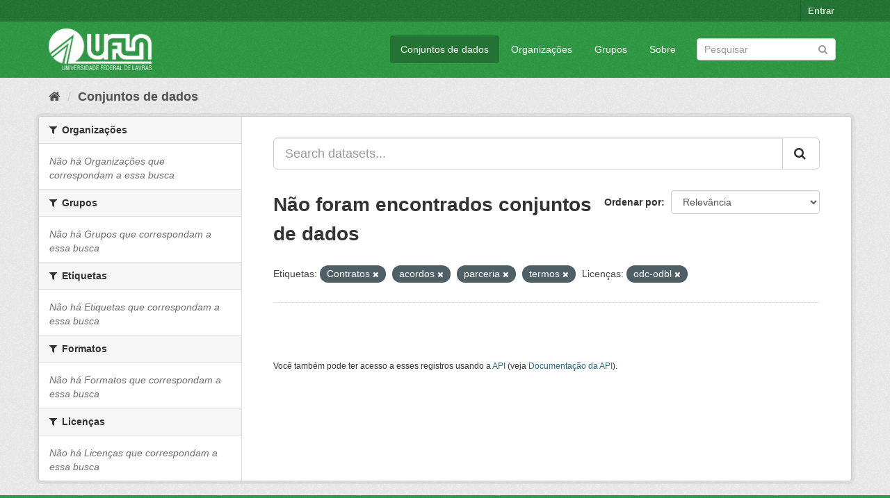

--- FILE ---
content_type: text/html; charset=utf-8
request_url: https://dados.ufla.br/dataset/?tags=Contratos&tags=acordos&tags=parceria&tags=termos&license_id=odc-odbl
body_size: 4937
content:
<!DOCTYPE html>
<!--[if IE 9]> <html lang="pt_BR" class="ie9"> <![endif]-->
<!--[if gt IE 8]><!--> <html lang="pt_BR"> <!--<![endif]-->
  <head>
    <meta charset="utf-8" />
      <meta name="generator" content="ckan 2.9.0" />
      <meta name="viewport" content="width=device-width, initial-scale=1.0">
    <title>Conjunto de dados - Dados Abertos UFLA</title>

    
    
    <link rel="shortcut icon" href="/base/images/ufla.png" />
    
    
        
<!-- Snippet googleanalytics/snippets/googleanalytics_header.html start -->
<script type="text/javascript">
  (function(i,s,o,g,r,a,m){i['GoogleAnalyticsObject']=r;i[r]=i[r]||function(){
  (i[r].q=i[r].q||[]).push(arguments)},i[r].l=1*new Date();a=s.createElement(o),
  m=s.getElementsByTagName(o)[0];a.async=1;a.src=g;m.parentNode.insertBefore(a,m)
  })(window,document,'script','//www.google-analytics.com/analytics.js','ga');

  ga('create', 'UA-176698675-1', 'auto', {});
     
  ga('set', 'anonymizeIp', true);
  ga('send', 'pageview');
</script>
<!-- Snippet googleanalytics/snippets/googleanalytics_header.html end -->

    

      
      
      
      
    

    
      
      
    

    
    <link href="/webassets/base/98bf0889_green.css" rel="stylesheet"/>
    
  </head>

  
  <body data-site-root="https://dados.ufla.br/" data-locale-root="https://dados.ufla.br/" >

    
    <div class="hide"><a href="#content">Pular para o conteúdo</a></div>
  

  
     
<div class="account-masthead">
  <div class="container">
     
    <nav class="account not-authed" aria-label="Account">
      <ul class="list-unstyled">
        
        <li><a href="/user/login">Entrar</a></li>
         
      </ul>
    </nav>
     
  </div>
</div>

<header class="navbar navbar-static-top masthead">
    
  <div class="container">
    <div class="navbar-right">
      <button data-target="#main-navigation-toggle" data-toggle="collapse" class="navbar-toggle collapsed" type="button">
        <span class="fa fa-bars"></span>
      </button>
    </div>
    <hgroup class="header-image navbar-left">
       
      <a class="logo" href="/"><img src="https://dados.ufla.br/uploads/admin/2020-10-21-184625.673410logo-branco-4.png" alt="Dados Abertos UFLA" title="Dados Abertos UFLA" /></a>
       
    </hgroup>

    <div class="collapse navbar-collapse" id="main-navigation-toggle">
      
      <nav class="section navigation">
        <ul class="nav nav-pills">
            
		<li class="active"><a href="/dataset/">Conjuntos de dados</a></li><li><a href="/organization/">Organizações</a></li><li><a href="/group/">Grupos</a></li><li><a href="/about">Sobre</a></li>
	    
        </ul>
      </nav>
       
      <form class="section site-search simple-input" action="/dataset/" method="get">
        <div class="field">
          <label for="field-sitewide-search">Buscar conjunto de dados</label>
          <input id="field-sitewide-search" type="text" class="form-control" name="q" placeholder="Pesquisar" aria-label="Search datasets"/>
          <button class="btn-search" type="submit" aria-label="Submit"><i class="fa fa-search"></i></button>
        </div>
      </form>
      
    </div>
  </div>
</header>

  
    <div class="main">
      <div id="content" class="container">
        
          
            <div class="flash-messages">
              
                
              
            </div>
          

          
            <div class="toolbar" role="navigation" aria-label="Breadcrumb">
              
                
                  <ol class="breadcrumb">
                    
<!-- Snippet snippets/home_breadcrumb_item.html start -->

<li class="home"><a href="/" aria-label="Início"><i class="fa fa-home"></i><span> Início</span></a></li>
<!-- Snippet snippets/home_breadcrumb_item.html end -->

                    
  <li class="active"><a href="/dataset/">Conjuntos de dados</a></li>

                  </ol>
                
              
            </div>
          

          <div class="row wrapper">
            
            
            

            
              <aside class="secondary col-sm-3">
                
                
  <div class="filters">
    <div>
      
        
<!-- Snippet snippets/facet_list.html start -->


    
    
	
	    
	    
		<section class="module module-narrow module-shallow">
		    
			<h2 class="module-heading">
			    <i class="fa fa-filter"></i>
			    
			    Organizações
			</h2>
		    
		    
			
			    
				<p class="module-content empty">Não há Organizações que correspondam a essa busca</p>
			    
			
		    
		</section>
	    
	
    

<!-- Snippet snippets/facet_list.html end -->

      
        
<!-- Snippet snippets/facet_list.html start -->


    
    
	
	    
	    
		<section class="module module-narrow module-shallow">
		    
			<h2 class="module-heading">
			    <i class="fa fa-filter"></i>
			    
			    Grupos
			</h2>
		    
		    
			
			    
				<p class="module-content empty">Não há Grupos que correspondam a essa busca</p>
			    
			
		    
		</section>
	    
	
    

<!-- Snippet snippets/facet_list.html end -->

      
        
<!-- Snippet snippets/facet_list.html start -->


    
    
	
	    
	    
		<section class="module module-narrow module-shallow">
		    
			<h2 class="module-heading">
			    <i class="fa fa-filter"></i>
			    
			    Etiquetas
			</h2>
		    
		    
			
			    
				<p class="module-content empty">Não há Etiquetas que correspondam a essa busca</p>
			    
			
		    
		</section>
	    
	
    

<!-- Snippet snippets/facet_list.html end -->

      
        
<!-- Snippet snippets/facet_list.html start -->


    
    
	
	    
	    
		<section class="module module-narrow module-shallow">
		    
			<h2 class="module-heading">
			    <i class="fa fa-filter"></i>
			    
			    Formatos
			</h2>
		    
		    
			
			    
				<p class="module-content empty">Não há Formatos que correspondam a essa busca</p>
			    
			
		    
		</section>
	    
	
    

<!-- Snippet snippets/facet_list.html end -->

      
        
<!-- Snippet snippets/facet_list.html start -->


    
    
	
	    
	    
		<section class="module module-narrow module-shallow">
		    
			<h2 class="module-heading">
			    <i class="fa fa-filter"></i>
			    
			    Licenças
			</h2>
		    
		    
			
			    
				<p class="module-content empty">Não há Licenças que correspondam a essa busca</p>
			    
			
		    
		</section>
	    
	
    

<!-- Snippet snippets/facet_list.html end -->

      
    </div>
    <a class="close no-text hide-filters"><i class="fa fa-times-circle"></i><span class="text">close</span></a>
  </div>

              </aside>
            

            
              <div class="primary col-sm-9 col-xs-12" role="main">
                
                
  <section class="module">
    <div class="module-content">
      
        
      
      
        
        
        
<!-- Snippet snippets/search_form.html start -->








<form id="dataset-search-form" class="search-form" method="get" data-module="select-switch">

  
    <div class="input-group search-input-group">
      <input aria-label="Search datasets..." id="field-giant-search" type="text" class="form-control input-lg" name="q" value="" autocomplete="off" placeholder="Search datasets...">
      
      <span class="input-group-btn">
        <button class="btn btn-default btn-lg" type="submit" value="search" aria-label="Submit">
          <i class="fa fa-search"></i>
        </button>
      </span>
      
    </div>
  

  
    <span>
  
  

  
  
  
  <input type="hidden" name="tags" value="Contratos" />
  
  
  
  
  
  <input type="hidden" name="tags" value="acordos" />
  
  
  
  
  
  <input type="hidden" name="tags" value="parceria" />
  
  
  
  
  
  <input type="hidden" name="tags" value="termos" />
  
  
  
  
  
  <input type="hidden" name="license_id" value="odc-odbl" />
  
  
  
  </span>
  

  
    
      <div class="form-select form-group control-order-by">
        <label for="field-order-by">Ordenar por</label>
        <select id="field-order-by" name="sort" class="form-control">
          
            
              <option value="score desc, metadata_modified desc" selected="selected">Relevância</option>
            
          
            
              <option value="title_string asc">Nome Crescente</option>
            
          
            
              <option value="title_string desc">Nome Descrescente</option>
            
          
            
              <option value="metadata_modified desc">Modificada pela última vez</option>
            
          
            
          
        </select>
        
        <button class="btn btn-default js-hide" type="submit">Ir</button>
        
      </div>
    
  

  
    
      <h1>
<!-- Snippet snippets/search_result_text.html start -->


  
  
  
  

Não foram encontrados conjuntos de dados
<!-- Snippet snippets/search_result_text.html end -->
</h1>
    
  

  
    
      <p class="filter-list">
        
          
          <span class="facet">Etiquetas:</span>
          
            <span class="filtered pill">Contratos
              <a href="/dataset/?tags=acordos&amp;tags=parceria&amp;tags=termos&amp;license_id=odc-odbl" class="remove" title="Remover"><i class="fa fa-times"></i></a>
            </span>
          
            <span class="filtered pill">acordos
              <a href="/dataset/?tags=Contratos&amp;tags=parceria&amp;tags=termos&amp;license_id=odc-odbl" class="remove" title="Remover"><i class="fa fa-times"></i></a>
            </span>
          
            <span class="filtered pill">parceria
              <a href="/dataset/?tags=Contratos&amp;tags=acordos&amp;tags=termos&amp;license_id=odc-odbl" class="remove" title="Remover"><i class="fa fa-times"></i></a>
            </span>
          
            <span class="filtered pill">termos
              <a href="/dataset/?tags=Contratos&amp;tags=acordos&amp;tags=parceria&amp;license_id=odc-odbl" class="remove" title="Remover"><i class="fa fa-times"></i></a>
            </span>
          
        
          
          <span class="facet">Licenças:</span>
          
            <span class="filtered pill">odc-odbl
              <a href="/dataset/?tags=Contratos&amp;tags=acordos&amp;tags=parceria&amp;tags=termos" class="remove" title="Remover"><i class="fa fa-times"></i></a>
            </span>
          
        
      </p>
      <a class="show-filters btn btn-default">Filtrar Resultados</a>
    
  

</form>




<!-- Snippet snippets/search_form.html end -->

      
      
        
<!-- Snippet snippets/package_list.html start -->


  

<!-- Snippet snippets/package_list.html end -->

      
    </div>

    
      
    
  </section>

  
    <section class="module">
      <div class="module-content">
        
          <small>
            
            
            
           Você também pode ter acesso a esses registros usando a <a href="/api/3">API</a> (veja <a href="http://docs.ckan.org/en/2.9/api/">Documentação da API</a>). 
          </small>
        
      </div>
    </section>
  

              </div>
            
          </div>
        
      </div>
    </div>
  
    <footer class="site-footer">
  <div class="container">
    
    <div class="row">
      <div class="col-md-8 footer-links">
        
          <ul class="list-unstyled">
            
              <li><a href="/about">Sobre Dados Abertos UFLA</a></li>
            
          </ul>
          <ul class="list-unstyled">
            
              
              <li><a href="http://docs.ckan.org/en/2.9/api/">API do CKAN</a></li>
              <li><a href="http://www.ckan.org/">Associação CKAN</a></li>
              <li><a href="http://www.opendefinition.org/okd/"><img src="/base/images/od_80x15_blue.png" alt="Open Data"></a></li>
            
          </ul>
        
      </div>
      <div class="col-md-4 attribution">
        
          <p><strong>Impulsionado por</strong> <a class="hide-text ckan-footer-logo" href="http://ckan.org">CKAN</a></p>
        
        
          
<!-- Snippet snippets/language_selector.html start -->

<form class="form-inline form-select lang-select" action="/util/redirect" data-module="select-switch" method="POST">
  <label for="field-lang-select">Idioma</label>
  <select id="field-lang-select" name="url" data-module="autocomplete" data-module-dropdown-class="lang-dropdown" data-module-container-class="lang-container">
    
      <option value="/pt_BR/dataset/?tags=Contratos&amp;tags=acordos&amp;tags=parceria&amp;tags=termos&amp;license_id=odc-odbl" selected="selected">
        português (Brasil)
      </option>
    
      <option value="/en/dataset/?tags=Contratos&amp;tags=acordos&amp;tags=parceria&amp;tags=termos&amp;license_id=odc-odbl" >
        English
      </option>
    
      <option value="/ja/dataset/?tags=Contratos&amp;tags=acordos&amp;tags=parceria&amp;tags=termos&amp;license_id=odc-odbl" >
        日本語
      </option>
    
      <option value="/it/dataset/?tags=Contratos&amp;tags=acordos&amp;tags=parceria&amp;tags=termos&amp;license_id=odc-odbl" >
        italiano
      </option>
    
      <option value="/cs_CZ/dataset/?tags=Contratos&amp;tags=acordos&amp;tags=parceria&amp;tags=termos&amp;license_id=odc-odbl" >
        čeština (Česko)
      </option>
    
      <option value="/ca/dataset/?tags=Contratos&amp;tags=acordos&amp;tags=parceria&amp;tags=termos&amp;license_id=odc-odbl" >
        català
      </option>
    
      <option value="/es/dataset/?tags=Contratos&amp;tags=acordos&amp;tags=parceria&amp;tags=termos&amp;license_id=odc-odbl" >
        español
      </option>
    
      <option value="/fr/dataset/?tags=Contratos&amp;tags=acordos&amp;tags=parceria&amp;tags=termos&amp;license_id=odc-odbl" >
        français
      </option>
    
      <option value="/el/dataset/?tags=Contratos&amp;tags=acordos&amp;tags=parceria&amp;tags=termos&amp;license_id=odc-odbl" >
        Ελληνικά
      </option>
    
      <option value="/sv/dataset/?tags=Contratos&amp;tags=acordos&amp;tags=parceria&amp;tags=termos&amp;license_id=odc-odbl" >
        svenska
      </option>
    
      <option value="/sr/dataset/?tags=Contratos&amp;tags=acordos&amp;tags=parceria&amp;tags=termos&amp;license_id=odc-odbl" >
        српски
      </option>
    
      <option value="/no/dataset/?tags=Contratos&amp;tags=acordos&amp;tags=parceria&amp;tags=termos&amp;license_id=odc-odbl" >
        norsk bokmål (Norge)
      </option>
    
      <option value="/sk/dataset/?tags=Contratos&amp;tags=acordos&amp;tags=parceria&amp;tags=termos&amp;license_id=odc-odbl" >
        slovenčina
      </option>
    
      <option value="/fi/dataset/?tags=Contratos&amp;tags=acordos&amp;tags=parceria&amp;tags=termos&amp;license_id=odc-odbl" >
        suomi
      </option>
    
      <option value="/ru/dataset/?tags=Contratos&amp;tags=acordos&amp;tags=parceria&amp;tags=termos&amp;license_id=odc-odbl" >
        русский
      </option>
    
      <option value="/de/dataset/?tags=Contratos&amp;tags=acordos&amp;tags=parceria&amp;tags=termos&amp;license_id=odc-odbl" >
        Deutsch
      </option>
    
      <option value="/pl/dataset/?tags=Contratos&amp;tags=acordos&amp;tags=parceria&amp;tags=termos&amp;license_id=odc-odbl" >
        polski
      </option>
    
      <option value="/nl/dataset/?tags=Contratos&amp;tags=acordos&amp;tags=parceria&amp;tags=termos&amp;license_id=odc-odbl" >
        Nederlands
      </option>
    
      <option value="/bg/dataset/?tags=Contratos&amp;tags=acordos&amp;tags=parceria&amp;tags=termos&amp;license_id=odc-odbl" >
        български
      </option>
    
      <option value="/ko_KR/dataset/?tags=Contratos&amp;tags=acordos&amp;tags=parceria&amp;tags=termos&amp;license_id=odc-odbl" >
        한국어 (대한민국)
      </option>
    
      <option value="/hu/dataset/?tags=Contratos&amp;tags=acordos&amp;tags=parceria&amp;tags=termos&amp;license_id=odc-odbl" >
        magyar
      </option>
    
      <option value="/sl/dataset/?tags=Contratos&amp;tags=acordos&amp;tags=parceria&amp;tags=termos&amp;license_id=odc-odbl" >
        slovenščina
      </option>
    
      <option value="/lv/dataset/?tags=Contratos&amp;tags=acordos&amp;tags=parceria&amp;tags=termos&amp;license_id=odc-odbl" >
        latviešu
      </option>
    
      <option value="/th/dataset/?tags=Contratos&amp;tags=acordos&amp;tags=parceria&amp;tags=termos&amp;license_id=odc-odbl" >
        ไทย
      </option>
    
      <option value="/uk/dataset/?tags=Contratos&amp;tags=acordos&amp;tags=parceria&amp;tags=termos&amp;license_id=odc-odbl" >
        українська
      </option>
    
      <option value="/id/dataset/?tags=Contratos&amp;tags=acordos&amp;tags=parceria&amp;tags=termos&amp;license_id=odc-odbl" >
        Indonesia
      </option>
    
      <option value="/fa_IR/dataset/?tags=Contratos&amp;tags=acordos&amp;tags=parceria&amp;tags=termos&amp;license_id=odc-odbl" >
        فارسی (ایران)
      </option>
    
      <option value="/he/dataset/?tags=Contratos&amp;tags=acordos&amp;tags=parceria&amp;tags=termos&amp;license_id=odc-odbl" >
        עברית
      </option>
    
      <option value="/sr_Latn/dataset/?tags=Contratos&amp;tags=acordos&amp;tags=parceria&amp;tags=termos&amp;license_id=odc-odbl" >
        srpski (latinica)
      </option>
    
      <option value="/en_AU/dataset/?tags=Contratos&amp;tags=acordos&amp;tags=parceria&amp;tags=termos&amp;license_id=odc-odbl" >
        English (Australia)
      </option>
    
      <option value="/km/dataset/?tags=Contratos&amp;tags=acordos&amp;tags=parceria&amp;tags=termos&amp;license_id=odc-odbl" >
        ខ្មែរ
      </option>
    
      <option value="/am/dataset/?tags=Contratos&amp;tags=acordos&amp;tags=parceria&amp;tags=termos&amp;license_id=odc-odbl" >
        አማርኛ
      </option>
    
      <option value="/sq/dataset/?tags=Contratos&amp;tags=acordos&amp;tags=parceria&amp;tags=termos&amp;license_id=odc-odbl" >
        shqip
      </option>
    
      <option value="/da_DK/dataset/?tags=Contratos&amp;tags=acordos&amp;tags=parceria&amp;tags=termos&amp;license_id=odc-odbl" >
        dansk (Danmark)
      </option>
    
      <option value="/zh_CN/dataset/?tags=Contratos&amp;tags=acordos&amp;tags=parceria&amp;tags=termos&amp;license_id=odc-odbl" >
        中文 (简体, 中国)
      </option>
    
      <option value="/vi/dataset/?tags=Contratos&amp;tags=acordos&amp;tags=parceria&amp;tags=termos&amp;license_id=odc-odbl" >
        Tiếng Việt
      </option>
    
      <option value="/pt_PT/dataset/?tags=Contratos&amp;tags=acordos&amp;tags=parceria&amp;tags=termos&amp;license_id=odc-odbl" >
        português (Portugal)
      </option>
    
      <option value="/mn_MN/dataset/?tags=Contratos&amp;tags=acordos&amp;tags=parceria&amp;tags=termos&amp;license_id=odc-odbl" >
        монгол (Монгол)
      </option>
    
      <option value="/ro/dataset/?tags=Contratos&amp;tags=acordos&amp;tags=parceria&amp;tags=termos&amp;license_id=odc-odbl" >
        română
      </option>
    
      <option value="/gl/dataset/?tags=Contratos&amp;tags=acordos&amp;tags=parceria&amp;tags=termos&amp;license_id=odc-odbl" >
        galego
      </option>
    
      <option value="/tr/dataset/?tags=Contratos&amp;tags=acordos&amp;tags=parceria&amp;tags=termos&amp;license_id=odc-odbl" >
        Türkçe
      </option>
    
      <option value="/lt/dataset/?tags=Contratos&amp;tags=acordos&amp;tags=parceria&amp;tags=termos&amp;license_id=odc-odbl" >
        lietuvių
      </option>
    
      <option value="/tl/dataset/?tags=Contratos&amp;tags=acordos&amp;tags=parceria&amp;tags=termos&amp;license_id=odc-odbl" >
        Filipino (Pilipinas)
      </option>
    
      <option value="/ne/dataset/?tags=Contratos&amp;tags=acordos&amp;tags=parceria&amp;tags=termos&amp;license_id=odc-odbl" >
        नेपाली
      </option>
    
      <option value="/zh_TW/dataset/?tags=Contratos&amp;tags=acordos&amp;tags=parceria&amp;tags=termos&amp;license_id=odc-odbl" >
        中文 (繁體, 台灣)
      </option>
    
      <option value="/ar/dataset/?tags=Contratos&amp;tags=acordos&amp;tags=parceria&amp;tags=termos&amp;license_id=odc-odbl" >
        العربية
      </option>
    
      <option value="/uk_UA/dataset/?tags=Contratos&amp;tags=acordos&amp;tags=parceria&amp;tags=termos&amp;license_id=odc-odbl" >
        українська (Україна)
      </option>
    
      <option value="/es_AR/dataset/?tags=Contratos&amp;tags=acordos&amp;tags=parceria&amp;tags=termos&amp;license_id=odc-odbl" >
        español (Argentina)
      </option>
    
      <option value="/is/dataset/?tags=Contratos&amp;tags=acordos&amp;tags=parceria&amp;tags=termos&amp;license_id=odc-odbl" >
        íslenska
      </option>
    
      <option value="/mk/dataset/?tags=Contratos&amp;tags=acordos&amp;tags=parceria&amp;tags=termos&amp;license_id=odc-odbl" >
        македонски
      </option>
    
      <option value="/hr/dataset/?tags=Contratos&amp;tags=acordos&amp;tags=parceria&amp;tags=termos&amp;license_id=odc-odbl" >
        hrvatski
      </option>
    
      <option value="/eu/dataset/?tags=Contratos&amp;tags=acordos&amp;tags=parceria&amp;tags=termos&amp;license_id=odc-odbl" >
        euskara
      </option>
    
  </select>
  <button class="btn btn-default js-hide" type="submit">Ir</button>
</form>
<!-- Snippet snippets/language_selector.html end -->

        
      </div>
    </div>
    
  </div>

  
    
  
</footer>
  
  
  
  
  
    
    
    
        
        
        <div class="js-hide" data-module="google-analytics"
             data-module-googleanalytics_resource_prefix="">
        </div>
    


      

    
    
    <link href="/webassets/vendor/f3b8236b_select2.css" rel="stylesheet"/>
<link href="/webassets/vendor/0b01aef1_font-awesome.css" rel="stylesheet"/>
    <script src="/webassets/vendor/d8ae4bed_jquery.js" type="text/javascript"></script>
<script src="/webassets/vendor/ab26884f_vendor.js" type="text/javascript"></script>
<script src="/webassets/vendor/580fa18d_bootstrap.js" type="text/javascript"></script>
<script src="/webassets/base/5f5a82bb_main.js" type="text/javascript"></script>
<script src="/webassets/base/b836e8ea_ckan.js" type="text/javascript"></script>
<script src="/webassets/ckanext-googleanalytics/event_tracking.js?2cf0c834" type="text/javascript"></script>
  </body>
</html>